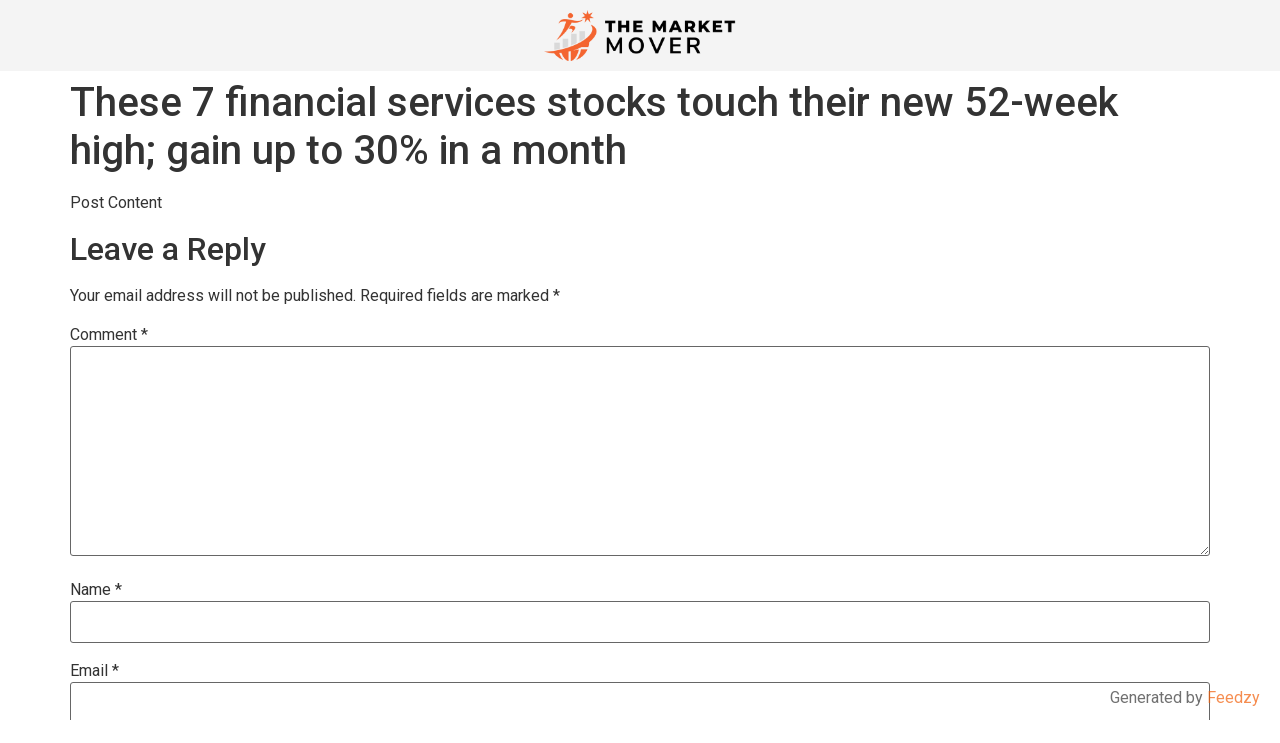

--- FILE ---
content_type: text/html; charset=UTF-8
request_url: https://www.themarketmover.net/2023/06/22/these-7-financial-services-stocks-touch-their-new-52-week-high-gain-up-to-30-in-a-month/
body_size: 11208
content:
<!doctype html>
<html lang="en-US">
<head>
	<meta charset="UTF-8">
	<meta name="viewport" content="width=device-width, initial-scale=1">
	<link rel="profile" href="https://gmpg.org/xfn/11">
	<title>These 7 financial services stocks touch their new 52-week high; gain up to 30% in a month &#8211; The Market Mover</title>
<meta name='robots' content='max-image-preview:large' />
<link rel="alternate" type="application/rss+xml" title="The Market Mover &raquo; Feed" href="https://www.themarketmover.net/feed/" />
<link rel="alternate" type="application/rss+xml" title="The Market Mover &raquo; Comments Feed" href="https://www.themarketmover.net/comments/feed/" />
<link rel="alternate" type="application/rss+xml" title="The Market Mover &raquo; These 7 financial services stocks touch their new 52-week high; gain up to 30% in a month Comments Feed" href="https://www.themarketmover.net/2023/06/22/these-7-financial-services-stocks-touch-their-new-52-week-high-gain-up-to-30-in-a-month/feed/" />
<link rel="alternate" title="oEmbed (JSON)" type="application/json+oembed" href="https://www.themarketmover.net/wp-json/oembed/1.0/embed?url=https%3A%2F%2Fwww.themarketmover.net%2F2023%2F06%2F22%2Fthese-7-financial-services-stocks-touch-their-new-52-week-high-gain-up-to-30-in-a-month%2F" />
<link rel="alternate" title="oEmbed (XML)" type="text/xml+oembed" href="https://www.themarketmover.net/wp-json/oembed/1.0/embed?url=https%3A%2F%2Fwww.themarketmover.net%2F2023%2F06%2F22%2Fthese-7-financial-services-stocks-touch-their-new-52-week-high-gain-up-to-30-in-a-month%2F&#038;format=xml" />
<style id='wp-img-auto-sizes-contain-inline-css'>
img:is([sizes=auto i],[sizes^="auto," i]){contain-intrinsic-size:3000px 1500px}
/*# sourceURL=wp-img-auto-sizes-contain-inline-css */
</style>
<style id='wp-emoji-styles-inline-css'>

	img.wp-smiley, img.emoji {
		display: inline !important;
		border: none !important;
		box-shadow: none !important;
		height: 1em !important;
		width: 1em !important;
		margin: 0 0.07em !important;
		vertical-align: -0.1em !important;
		background: none !important;
		padding: 0 !important;
	}
/*# sourceURL=wp-emoji-styles-inline-css */
</style>
<link rel='stylesheet' id='wp-block-library-css' href='https://www.themarketmover.net/wp-includes/css/dist/block-library/style.min.css?ver=6.9' media='all' />
<style id='global-styles-inline-css'>
:root{--wp--preset--aspect-ratio--square: 1;--wp--preset--aspect-ratio--4-3: 4/3;--wp--preset--aspect-ratio--3-4: 3/4;--wp--preset--aspect-ratio--3-2: 3/2;--wp--preset--aspect-ratio--2-3: 2/3;--wp--preset--aspect-ratio--16-9: 16/9;--wp--preset--aspect-ratio--9-16: 9/16;--wp--preset--color--black: #000000;--wp--preset--color--cyan-bluish-gray: #abb8c3;--wp--preset--color--white: #ffffff;--wp--preset--color--pale-pink: #f78da7;--wp--preset--color--vivid-red: #cf2e2e;--wp--preset--color--luminous-vivid-orange: #ff6900;--wp--preset--color--luminous-vivid-amber: #fcb900;--wp--preset--color--light-green-cyan: #7bdcb5;--wp--preset--color--vivid-green-cyan: #00d084;--wp--preset--color--pale-cyan-blue: #8ed1fc;--wp--preset--color--vivid-cyan-blue: #0693e3;--wp--preset--color--vivid-purple: #9b51e0;--wp--preset--gradient--vivid-cyan-blue-to-vivid-purple: linear-gradient(135deg,rgb(6,147,227) 0%,rgb(155,81,224) 100%);--wp--preset--gradient--light-green-cyan-to-vivid-green-cyan: linear-gradient(135deg,rgb(122,220,180) 0%,rgb(0,208,130) 100%);--wp--preset--gradient--luminous-vivid-amber-to-luminous-vivid-orange: linear-gradient(135deg,rgb(252,185,0) 0%,rgb(255,105,0) 100%);--wp--preset--gradient--luminous-vivid-orange-to-vivid-red: linear-gradient(135deg,rgb(255,105,0) 0%,rgb(207,46,46) 100%);--wp--preset--gradient--very-light-gray-to-cyan-bluish-gray: linear-gradient(135deg,rgb(238,238,238) 0%,rgb(169,184,195) 100%);--wp--preset--gradient--cool-to-warm-spectrum: linear-gradient(135deg,rgb(74,234,220) 0%,rgb(151,120,209) 20%,rgb(207,42,186) 40%,rgb(238,44,130) 60%,rgb(251,105,98) 80%,rgb(254,248,76) 100%);--wp--preset--gradient--blush-light-purple: linear-gradient(135deg,rgb(255,206,236) 0%,rgb(152,150,240) 100%);--wp--preset--gradient--blush-bordeaux: linear-gradient(135deg,rgb(254,205,165) 0%,rgb(254,45,45) 50%,rgb(107,0,62) 100%);--wp--preset--gradient--luminous-dusk: linear-gradient(135deg,rgb(255,203,112) 0%,rgb(199,81,192) 50%,rgb(65,88,208) 100%);--wp--preset--gradient--pale-ocean: linear-gradient(135deg,rgb(255,245,203) 0%,rgb(182,227,212) 50%,rgb(51,167,181) 100%);--wp--preset--gradient--electric-grass: linear-gradient(135deg,rgb(202,248,128) 0%,rgb(113,206,126) 100%);--wp--preset--gradient--midnight: linear-gradient(135deg,rgb(2,3,129) 0%,rgb(40,116,252) 100%);--wp--preset--font-size--small: 13px;--wp--preset--font-size--medium: 20px;--wp--preset--font-size--large: 36px;--wp--preset--font-size--x-large: 42px;--wp--preset--spacing--20: 0.44rem;--wp--preset--spacing--30: 0.67rem;--wp--preset--spacing--40: 1rem;--wp--preset--spacing--50: 1.5rem;--wp--preset--spacing--60: 2.25rem;--wp--preset--spacing--70: 3.38rem;--wp--preset--spacing--80: 5.06rem;--wp--preset--shadow--natural: 6px 6px 9px rgba(0, 0, 0, 0.2);--wp--preset--shadow--deep: 12px 12px 50px rgba(0, 0, 0, 0.4);--wp--preset--shadow--sharp: 6px 6px 0px rgba(0, 0, 0, 0.2);--wp--preset--shadow--outlined: 6px 6px 0px -3px rgb(255, 255, 255), 6px 6px rgb(0, 0, 0);--wp--preset--shadow--crisp: 6px 6px 0px rgb(0, 0, 0);}:where(.is-layout-flex){gap: 0.5em;}:where(.is-layout-grid){gap: 0.5em;}body .is-layout-flex{display: flex;}.is-layout-flex{flex-wrap: wrap;align-items: center;}.is-layout-flex > :is(*, div){margin: 0;}body .is-layout-grid{display: grid;}.is-layout-grid > :is(*, div){margin: 0;}:where(.wp-block-columns.is-layout-flex){gap: 2em;}:where(.wp-block-columns.is-layout-grid){gap: 2em;}:where(.wp-block-post-template.is-layout-flex){gap: 1.25em;}:where(.wp-block-post-template.is-layout-grid){gap: 1.25em;}.has-black-color{color: var(--wp--preset--color--black) !important;}.has-cyan-bluish-gray-color{color: var(--wp--preset--color--cyan-bluish-gray) !important;}.has-white-color{color: var(--wp--preset--color--white) !important;}.has-pale-pink-color{color: var(--wp--preset--color--pale-pink) !important;}.has-vivid-red-color{color: var(--wp--preset--color--vivid-red) !important;}.has-luminous-vivid-orange-color{color: var(--wp--preset--color--luminous-vivid-orange) !important;}.has-luminous-vivid-amber-color{color: var(--wp--preset--color--luminous-vivid-amber) !important;}.has-light-green-cyan-color{color: var(--wp--preset--color--light-green-cyan) !important;}.has-vivid-green-cyan-color{color: var(--wp--preset--color--vivid-green-cyan) !important;}.has-pale-cyan-blue-color{color: var(--wp--preset--color--pale-cyan-blue) !important;}.has-vivid-cyan-blue-color{color: var(--wp--preset--color--vivid-cyan-blue) !important;}.has-vivid-purple-color{color: var(--wp--preset--color--vivid-purple) !important;}.has-black-background-color{background-color: var(--wp--preset--color--black) !important;}.has-cyan-bluish-gray-background-color{background-color: var(--wp--preset--color--cyan-bluish-gray) !important;}.has-white-background-color{background-color: var(--wp--preset--color--white) !important;}.has-pale-pink-background-color{background-color: var(--wp--preset--color--pale-pink) !important;}.has-vivid-red-background-color{background-color: var(--wp--preset--color--vivid-red) !important;}.has-luminous-vivid-orange-background-color{background-color: var(--wp--preset--color--luminous-vivid-orange) !important;}.has-luminous-vivid-amber-background-color{background-color: var(--wp--preset--color--luminous-vivid-amber) !important;}.has-light-green-cyan-background-color{background-color: var(--wp--preset--color--light-green-cyan) !important;}.has-vivid-green-cyan-background-color{background-color: var(--wp--preset--color--vivid-green-cyan) !important;}.has-pale-cyan-blue-background-color{background-color: var(--wp--preset--color--pale-cyan-blue) !important;}.has-vivid-cyan-blue-background-color{background-color: var(--wp--preset--color--vivid-cyan-blue) !important;}.has-vivid-purple-background-color{background-color: var(--wp--preset--color--vivid-purple) !important;}.has-black-border-color{border-color: var(--wp--preset--color--black) !important;}.has-cyan-bluish-gray-border-color{border-color: var(--wp--preset--color--cyan-bluish-gray) !important;}.has-white-border-color{border-color: var(--wp--preset--color--white) !important;}.has-pale-pink-border-color{border-color: var(--wp--preset--color--pale-pink) !important;}.has-vivid-red-border-color{border-color: var(--wp--preset--color--vivid-red) !important;}.has-luminous-vivid-orange-border-color{border-color: var(--wp--preset--color--luminous-vivid-orange) !important;}.has-luminous-vivid-amber-border-color{border-color: var(--wp--preset--color--luminous-vivid-amber) !important;}.has-light-green-cyan-border-color{border-color: var(--wp--preset--color--light-green-cyan) !important;}.has-vivid-green-cyan-border-color{border-color: var(--wp--preset--color--vivid-green-cyan) !important;}.has-pale-cyan-blue-border-color{border-color: var(--wp--preset--color--pale-cyan-blue) !important;}.has-vivid-cyan-blue-border-color{border-color: var(--wp--preset--color--vivid-cyan-blue) !important;}.has-vivid-purple-border-color{border-color: var(--wp--preset--color--vivid-purple) !important;}.has-vivid-cyan-blue-to-vivid-purple-gradient-background{background: var(--wp--preset--gradient--vivid-cyan-blue-to-vivid-purple) !important;}.has-light-green-cyan-to-vivid-green-cyan-gradient-background{background: var(--wp--preset--gradient--light-green-cyan-to-vivid-green-cyan) !important;}.has-luminous-vivid-amber-to-luminous-vivid-orange-gradient-background{background: var(--wp--preset--gradient--luminous-vivid-amber-to-luminous-vivid-orange) !important;}.has-luminous-vivid-orange-to-vivid-red-gradient-background{background: var(--wp--preset--gradient--luminous-vivid-orange-to-vivid-red) !important;}.has-very-light-gray-to-cyan-bluish-gray-gradient-background{background: var(--wp--preset--gradient--very-light-gray-to-cyan-bluish-gray) !important;}.has-cool-to-warm-spectrum-gradient-background{background: var(--wp--preset--gradient--cool-to-warm-spectrum) !important;}.has-blush-light-purple-gradient-background{background: var(--wp--preset--gradient--blush-light-purple) !important;}.has-blush-bordeaux-gradient-background{background: var(--wp--preset--gradient--blush-bordeaux) !important;}.has-luminous-dusk-gradient-background{background: var(--wp--preset--gradient--luminous-dusk) !important;}.has-pale-ocean-gradient-background{background: var(--wp--preset--gradient--pale-ocean) !important;}.has-electric-grass-gradient-background{background: var(--wp--preset--gradient--electric-grass) !important;}.has-midnight-gradient-background{background: var(--wp--preset--gradient--midnight) !important;}.has-small-font-size{font-size: var(--wp--preset--font-size--small) !important;}.has-medium-font-size{font-size: var(--wp--preset--font-size--medium) !important;}.has-large-font-size{font-size: var(--wp--preset--font-size--large) !important;}.has-x-large-font-size{font-size: var(--wp--preset--font-size--x-large) !important;}
/*# sourceURL=global-styles-inline-css */
</style>

<style id='classic-theme-styles-inline-css'>
/*! This file is auto-generated */
.wp-block-button__link{color:#fff;background-color:#32373c;border-radius:9999px;box-shadow:none;text-decoration:none;padding:calc(.667em + 2px) calc(1.333em + 2px);font-size:1.125em}.wp-block-file__button{background:#32373c;color:#fff;text-decoration:none}
/*# sourceURL=/wp-includes/css/classic-themes.min.css */
</style>
<link rel='stylesheet' id='jet-engine-frontend-css' href='https://www.themarketmover.net/wp-content/plugins/jet-engine/assets/css/frontend.css?ver=3.1.5' media='all' />
<link rel='stylesheet' id='hello-elementor-css' href='https://www.themarketmover.net/wp-content/themes/hello-elementor/style.min.css?ver=3.1.1' media='all' />
<link rel='stylesheet' id='hello-elementor-theme-style-css' href='https://www.themarketmover.net/wp-content/themes/hello-elementor/theme.min.css?ver=3.1.1' media='all' />
<link rel='stylesheet' id='hello-elementor-header-footer-css' href='https://www.themarketmover.net/wp-content/themes/hello-elementor/header-footer.min.css?ver=3.1.1' media='all' />
<link rel='stylesheet' id='elementor-frontend-css' href='https://www.themarketmover.net/wp-content/plugins/elementor/assets/css/frontend.min.css?ver=3.24.7' media='all' />
<link rel='stylesheet' id='elementor-post-5-css' href='https://www.themarketmover.net/wp-content/uploads/elementor/css/post-5.css?ver=1765294816' media='all' />
<link rel='stylesheet' id='widget-image-css' href='https://www.themarketmover.net/wp-content/plugins/elementor/assets/css/widget-image.min.css?ver=3.24.7' media='all' />
<link rel='stylesheet' id='widget-text-editor-css' href='https://www.themarketmover.net/wp-content/plugins/elementor/assets/css/widget-text-editor.min.css?ver=3.24.7' media='all' />
<link rel='stylesheet' id='feedzy-rss-feeds-elementor-css' href='https://www.themarketmover.net/wp-content/plugins/feedzy-rss-feeds/css/feedzy-rss-feeds.css?ver=1' media='all' />
<link rel='stylesheet' id='elementor-icons-css' href='https://www.themarketmover.net/wp-content/plugins/elementor/assets/lib/eicons/css/elementor-icons.min.css?ver=5.31.0' media='all' />
<link rel='stylesheet' id='swiper-css' href='https://www.themarketmover.net/wp-content/plugins/elementor/assets/lib/swiper/v8/css/swiper.min.css?ver=8.4.5' media='all' />
<link rel='stylesheet' id='e-swiper-css' href='https://www.themarketmover.net/wp-content/plugins/elementor/assets/css/conditionals/e-swiper.min.css?ver=3.24.7' media='all' />
<link rel='stylesheet' id='elementor-pro-css' href='https://www.themarketmover.net/wp-content/plugins/elementor-pro/assets/css/frontend.min.css?ver=3.24.4' media='all' />
<link rel='stylesheet' id='elementor-global-css' href='https://www.themarketmover.net/wp-content/uploads/elementor/css/global.css?ver=1765294839' media='all' />
<link rel='stylesheet' id='elementor-post-207-css' href='https://www.themarketmover.net/wp-content/uploads/elementor/css/post-207.css?ver=1765294816' media='all' />
<link rel='stylesheet' id='elementor-post-204-css' href='https://www.themarketmover.net/wp-content/uploads/elementor/css/post-204.css?ver=1765294816' media='all' />
<link rel='stylesheet' id='google-fonts-1-css' href='https://fonts.googleapis.com/css?family=Roboto%3A100%2C100italic%2C200%2C200italic%2C300%2C300italic%2C400%2C400italic%2C500%2C500italic%2C600%2C600italic%2C700%2C700italic%2C800%2C800italic%2C900%2C900italic%7CRoboto+Slab%3A100%2C100italic%2C200%2C200italic%2C300%2C300italic%2C400%2C400italic%2C500%2C500italic%2C600%2C600italic%2C700%2C700italic%2C800%2C800italic%2C900%2C900italic%7CPoppins%3A100%2C100italic%2C200%2C200italic%2C300%2C300italic%2C400%2C400italic%2C500%2C500italic%2C600%2C600italic%2C700%2C700italic%2C800%2C800italic%2C900%2C900italic&#038;display=swap&#038;ver=6.9' media='all' />
<link rel="preconnect" href="https://fonts.gstatic.com/" crossorigin><link rel="https://api.w.org/" href="https://www.themarketmover.net/wp-json/" /><link rel="alternate" title="JSON" type="application/json" href="https://www.themarketmover.net/wp-json/wp/v2/posts/5973" /><link rel="EditURI" type="application/rsd+xml" title="RSD" href="https://www.themarketmover.net/xmlrpc.php?rsd" />
<meta name="generator" content="WordPress 6.9" />
<link rel="canonical" href="https://www.themarketmover.net/2023/06/22/these-7-financial-services-stocks-touch-their-new-52-week-high-gain-up-to-30-in-a-month/" />
<link rel='shortlink' href='https://www.themarketmover.net/?p=5973' />
<style type="text/css">
.feedzy-rss-link-icon:after {
	content: url("https://www.themarketmover.net/wp-content/plugins/feedzy-rss-feeds/img/external-link.png");
	margin-left: 3px;
}
</style>
		<meta name="generator" content="Elementor 3.24.7; features: additional_custom_breakpoints; settings: css_print_method-external, google_font-enabled, font_display-swap">
			<style>
				.e-con.e-parent:nth-of-type(n+4):not(.e-lazyloaded):not(.e-no-lazyload),
				.e-con.e-parent:nth-of-type(n+4):not(.e-lazyloaded):not(.e-no-lazyload) * {
					background-image: none !important;
				}
				@media screen and (max-height: 1024px) {
					.e-con.e-parent:nth-of-type(n+3):not(.e-lazyloaded):not(.e-no-lazyload),
					.e-con.e-parent:nth-of-type(n+3):not(.e-lazyloaded):not(.e-no-lazyload) * {
						background-image: none !important;
					}
				}
				@media screen and (max-height: 640px) {
					.e-con.e-parent:nth-of-type(n+2):not(.e-lazyloaded):not(.e-no-lazyload),
					.e-con.e-parent:nth-of-type(n+2):not(.e-lazyloaded):not(.e-no-lazyload) * {
						background-image: none !important;
					}
				}
			</style>
			<style>
    #calculator p {
        font-size: 16px;
    }

    #calculator h1 {
        font-size: 35px;
    }

    #calculator h2 {
        font-size: 30px;
    }

    #calculator h3 {
        font-size: 28px;
    }

    #calculator h4 {
        font-size: 25px;
    }

    #calculator h1, #calculator h2, #calculator h3, #calculator h4, #calculator h5, #calculator p, #calculator span, #calculator i {
        color: white;
        margin: 5px 0 15px 0;
    }

    #calculator .row {
        position: relative;
        display: flex;
        flex-flow: row;
        margin-bottom: 15px;
        flex-wrap: wrap;
    }

    #calculator .column {
        position: relative;
        display: flex;
        flex-flow: column;
        padding: 15px;
        flex: 1;
        width: 100%;
    }

    #calculator .column.half {
        width: 50%;
    }

    #calculator .column.centered {
        justify-content: center;
        align-items: center;
    }

    #calculator .background-blue-gray {
        background-color: #3a4758;
    }


    #calculator button#cta, #calculator a#cta {
        padding: 10px 1.5em;
        background-color: #FF9900;
        font-size: 25px;
        font-weight: 500;
        color: white;
        appearance: none;
        border: none;
        transition: all 300ms ease-in-out;
    }

    #calculator button#cta:hover, #calculator a#cta:hover {
        scale: 1.05;
        transition: all 300ms ease-in-out;
    }

    #calculator button#cta.bordered, #calculator a#cta.bordered {
        border-radius: 10000px;
    }

    #calculator .calculated-value {
        border: none;
        background-color: transparent;
        color: white;
        font-size: 30px;
        font-weight: 600;
    }

    #calculator .calculated-value > i.usd-icon {
        font-size: 30px;
        font-weight: 600;
        vertical-align: middle;
    }

    #calculator .calculated-value > span {
        font-size: 30px;
        font-weight: 600;
        vertical-align: middle;
    }

    #calculator .column.border-left > span.border {
        height: 80%;
        width: 1px;
        content: "";
        background-color: gray;
        position: absolute;
        left: 0;
        top: 50%;
        transform: translateY(-50%);
        display: block;
        z-index: 1;
    }

    #calculator .minimum-deposit {
        font-size: 20px;
        color: gray;
    }

    @media (max-width: 996px) {
        #calculator .column.half {
            width: 100%;
            flex-basis: 100%;
        }

        #calculator .column.border-left > span.border {
            height: 1px;
            width: 80%;
            top: 0;
            transform: translateX(-50%);
            left: 50%;
        }

        #calculator .hide-mobile {
            display: none;
        }

        #calculator .minimum-deposit {
            text-align: center;
            margin: 0;
        }

        #calculator input[type="range"] {
            padding-top: 0;
        }
    }

    #calculator .color-primary {
        color: #FF9900;
    }

    #calculator .pa20 {
        padding: 20px !important;
    }

    #calculator .pt0-mobile {
        padding-top: 0 !important;
    }
</style><link rel="icon" href="https://www.themarketmover.net/wp-content/uploads/2023/02/Progetto-senza-titolo-2023-02-22T181929.204-150x150.png" sizes="32x32" />
<link rel="icon" href="https://www.themarketmover.net/wp-content/uploads/2023/02/Progetto-senza-titolo-2023-02-22T181929.204-300x300.png" sizes="192x192" />
<link rel="apple-touch-icon" href="https://www.themarketmover.net/wp-content/uploads/2023/02/Progetto-senza-titolo-2023-02-22T181929.204-300x300.png" />
<meta name="msapplication-TileImage" content="https://www.themarketmover.net/wp-content/uploads/2023/02/Progetto-senza-titolo-2023-02-22T181929.204-300x300.png" />
</head>
<body class="wp-singular post-template-default single single-post postid-5973 single-format-standard wp-custom-logo wp-theme-hello-elementor elementor-default elementor-kit-5">



<a class="skip-link screen-reader-text" href="#content">Skip to content</a>

		<div data-elementor-type="header" data-elementor-id="207" class="elementor elementor-207 elementor-location-header" data-elementor-post-type="elementor_library">
					<section class="elementor-section elementor-top-section elementor-element elementor-element-bb15dd5 elementor-section-boxed elementor-section-height-default elementor-section-height-default" data-id="bb15dd5" data-element_type="section" data-settings="{&quot;background_background&quot;:&quot;classic&quot;}">
						<div class="elementor-container elementor-column-gap-default">
					<div class="elementor-column elementor-col-100 elementor-top-column elementor-element elementor-element-df53c8b" data-id="df53c8b" data-element_type="column">
			<div class="elementor-widget-wrap elementor-element-populated">
						<div class="elementor-element elementor-element-1044b28 elementor-widget elementor-widget-image" data-id="1044b28" data-element_type="widget" data-widget_type="image.default">
				<div class="elementor-widget-container">
													<img fetchpriority="high" width="600" height="160" src="https://www.themarketmover.net/wp-content/uploads/2023/02/cropped-trading-logo-600-×-160-px-27.png" class="attachment-large size-large wp-image-2053" alt="" srcset="https://www.themarketmover.net/wp-content/uploads/2023/02/cropped-trading-logo-600-×-160-px-27.png 600w, https://www.themarketmover.net/wp-content/uploads/2023/02/cropped-trading-logo-600-×-160-px-27-300x80.png 300w" sizes="(max-width: 600px) 100vw, 600px" />													</div>
				</div>
					</div>
		</div>
					</div>
		</section>
				</div>
		
<main id="content" class="site-main post-5973 post type-post status-publish format-standard hentry category-uncategorized">

			<div class="page-header">
			<h1 class="entry-title">These 7 financial services stocks touch their new 52-week high; gain up to 30% in a month</h1>		</div>
	
	<div class="page-content">
		<p>Post Content</p>
		
			</div>

	<section id="comments" class="comments-area">

	
		<div id="respond" class="comment-respond">
		<h2 id="reply-title" class="comment-reply-title">Leave a Reply <small><a rel="nofollow" id="cancel-comment-reply-link" href="/2023/06/22/these-7-financial-services-stocks-touch-their-new-52-week-high-gain-up-to-30-in-a-month/#respond" style="display:none;">Cancel reply</a></small></h2><form action="https://www.themarketmover.net/wp-comments-post.php" method="post" id="commentform" class="comment-form"><p class="comment-notes"><span id="email-notes">Your email address will not be published.</span> <span class="required-field-message">Required fields are marked <span class="required">*</span></span></p><p class="comment-form-comment"><label for="comment">Comment <span class="required">*</span></label> <textarea id="comment" name="comment" cols="45" rows="8" maxlength="65525" required></textarea></p><p class="comment-form-author"><label for="author">Name <span class="required">*</span></label> <input id="author" name="author" type="text" value="" size="30" maxlength="245" autocomplete="name" required /></p>
<p class="comment-form-email"><label for="email">Email <span class="required">*</span></label> <input id="email" name="email" type="email" value="" size="30" maxlength="100" aria-describedby="email-notes" autocomplete="email" required /></p>
<p class="comment-form-url"><label for="url">Website</label> <input id="url" name="url" type="url" value="" size="30" maxlength="200" autocomplete="url" /></p>
<p class="comment-form-cookies-consent"><input id="wp-comment-cookies-consent" name="wp-comment-cookies-consent" type="checkbox" value="yes" /> <label for="wp-comment-cookies-consent">Save my name, email, and website in this browser for the next time I comment.</label></p>
<p class="form-submit"><input name="submit" type="submit" id="submit" class="submit" value="Post Comment" /> <input type='hidden' name='comment_post_ID' value='5973' id='comment_post_ID' />
<input type='hidden' name='comment_parent' id='comment_parent' value='0' />
</p></form>	</div><!-- #respond -->
	
</section>

</main>

			<div data-elementor-type="footer" data-elementor-id="204" class="elementor elementor-204 elementor-location-footer" data-elementor-post-type="elementor_library">
					<section class="elementor-section elementor-top-section elementor-element elementor-element-6403c8f elementor-section-boxed elementor-section-height-default elementor-section-height-default" data-id="6403c8f" data-element_type="section" data-settings="{&quot;background_background&quot;:&quot;classic&quot;}">
						<div class="elementor-container elementor-column-gap-default">
					<div class="elementor-column elementor-col-100 elementor-top-column elementor-element elementor-element-07c2d59" data-id="07c2d59" data-element_type="column">
			<div class="elementor-widget-wrap elementor-element-populated">
						<div class="elementor-element elementor-element-85ce43c elementor-widget elementor-widget-image" data-id="85ce43c" data-element_type="widget" data-widget_type="image.default">
				<div class="elementor-widget-container">
													<img width="600" height="160" src="https://www.themarketmover.net/wp-content/uploads/2023/02/cropped-trading-logo-600-×-160-px-27.png" class="attachment-large size-large wp-image-2053" alt="" srcset="https://www.themarketmover.net/wp-content/uploads/2023/02/cropped-trading-logo-600-×-160-px-27.png 600w, https://www.themarketmover.net/wp-content/uploads/2023/02/cropped-trading-logo-600-×-160-px-27-300x80.png 300w" sizes="(max-width: 600px) 100vw, 600px" />													</div>
				</div>
				<div class="elementor-element elementor-element-931d842 elementor-widget elementor-widget-text-editor" data-id="931d842" data-element_type="widget" data-widget_type="text-editor.default">
				<div class="elementor-widget-container">
							<p><strong>Risk Disclosure:</strong> Trading in financial instruments and/or digital currencies involves high risks including the risk of losing some, or all, of your investment amount, and may not be suitable for all investors. Prices of digital currencies are extremely volatile and may be affected by external factors such as financial, regulatory or political events. Trading on margin increases the financial risks.<br />Before deciding to trade in financial instrument or digital currencies you should be fully informed of the risks and costs associated with trading the financial markets, carefully consider your investment objectives, level of experience, and risk appetite, and seek professional advice where needed.<br />themarketmover.net would like to remind you that the data contained in this website is not necessarily real-time nor accurate. The data and prices on the website are not necessarily provided by any market or exchange, but may be provided by market makers, and so prices may not be accurate and may differ from the actual price at any given market, meaning prices are indicative and not appropriate for trading purposes. themarketmover.net and any provider of the data contained in this website will not accept liability for any loss or damage as a result of your trading, or your reliance on the information contained within this website.<br />It is prohibited to use, store, reproduce, display, modify, transmit or distribute the data contained in this website without the explicit prior written permission of themarketmover.net and/or the data provider. All intellectual property rights are reserved by the providers and/or the exchange providing the data contained in this website.<br />themarketmover.net may be compensated by the advertisers that appear on the website, based on your interaction with the advertisements or advertisers.</p>						</div>
				</div>
				<div class="elementor-element elementor-element-fabb010 elementor-widget elementor-widget-text-editor" data-id="fabb010" data-element_type="widget" data-widget_type="text-editor.default">
				<div class="elementor-widget-container">
							<p>Top10 International FZ LLE | 17th Floor, Creative Tower | 4422 | Fujairah | TRN: 100608946800003 | <a href="https://www.themarketmover.net/terms-and-conditions-2/">Terms and conditions</a> | <a href="https://www.themarketmover.net/privacy-policy-2/">Privacy Policy</a></p>						</div>
				</div>
					</div>
		</div>
					</div>
		</section>
				</div>
		
<script type="speculationrules">
{"prefetch":[{"source":"document","where":{"and":[{"href_matches":"/*"},{"not":{"href_matches":["/wp-*.php","/wp-admin/*","/wp-content/uploads/*","/wp-content/*","/wp-content/plugins/*","/wp-content/themes/hello-elementor/*","/*\\?(.+)"]}},{"not":{"selector_matches":"a[rel~=\"nofollow\"]"}},{"not":{"selector_matches":".no-prefetch, .no-prefetch a"}}]},"eagerness":"conservative"}]}
</script>
<span style="opacity:0.7;position:fixed; right: 20px; bottom: 10px; z-index:1000; font-size: 16px">Generated by <a href="https://themeisle.com/plugins/feedzy-rss-feeds/" target="_blank" rel="nofollow">Feedzy</a></span><script>
	let queryString = window.location.search;
	let urlParams = new URLSearchParams(queryString);
	
	let readMore = document.querySelectorAll('.read-more a');
    for (let i = 0; i < readMore.length; i++) {
        let url = readMore[i].getAttribute('href');
        let finalUrl = prepareUrl(url);
        readMore[i].setAttribute('href', finalUrl);
        readMore[i].addEventListener('click', function (e) {
            e.preventDefault();
            if (typeof gtag != "undefined") {
                gtag('event', 'read-more')
            }
            window.open(finalUrl);
        }, false);
    }

	links = document.getElementsByTagName('a');
	for (let i = 0; i < links.length; i++) {
		let url = links[i].getAttribute('href');
		let finalUrl = prepareUrl(url);
		links[i].setAttribute('href', finalUrl);
		if (finalUrl.includes('track.fpmaffiliates.com') || finalUrl.includes('track.afftrk.xyz')){
			links[i].addEventListener('click', function (e) {
				e.preventDefault();
				tracknredirect(finalUrl);
			}, false);
		}
	}
	
	function tracknredirect(url) {
		console.log('tracking')
		let callback = function () {
			if (typeof (url) != 'undefined') {
				window.open(url);
			}
		};
		if (typeof gtag != "undefined") {
			gtag('event', 'CTR')
			gtag('event', 'conversion', {'send_to': 'AW-583953676/a6t-COTv7okYEIzauZYC'});
		}
		callback();
		return false;
	}

	function prepareUrl(href) {
		let finalUrl = '';
		try {
			let baseUrl = new URL(href);
			urlParams.forEach(function (value, key) {
				baseUrl.searchParams.append(key, value);
			})
			finalUrl = baseUrl.toString();
		} catch (e) {
			finalUrl = href;
		}
		return finalUrl;
	}
</script>			<script type='text/javascript'>
				const lazyloadRunObserver = () => {
					const lazyloadBackgrounds = document.querySelectorAll( `.e-con.e-parent:not(.e-lazyloaded)` );
					const lazyloadBackgroundObserver = new IntersectionObserver( ( entries ) => {
						entries.forEach( ( entry ) => {
							if ( entry.isIntersecting ) {
								let lazyloadBackground = entry.target;
								if( lazyloadBackground ) {
									lazyloadBackground.classList.add( 'e-lazyloaded' );
								}
								lazyloadBackgroundObserver.unobserve( entry.target );
							}
						});
					}, { rootMargin: '200px 0px 200px 0px' } );
					lazyloadBackgrounds.forEach( ( lazyloadBackground ) => {
						lazyloadBackgroundObserver.observe( lazyloadBackground );
					} );
				};
				const events = [
					'DOMContentLoaded',
					'elementor/lazyload/observe',
				];
				events.forEach( ( event ) => {
					document.addEventListener( event, lazyloadRunObserver );
				} );
			</script>
			<script src="https://www.themarketmover.net/wp-content/themes/hello-elementor/assets/js/hello-frontend.min.js?ver=3.1.1" id="hello-theme-frontend-js"></script>
<script src="https://www.themarketmover.net/wp-includes/js/comment-reply.min.js?ver=6.9" id="comment-reply-js" async data-wp-strategy="async" fetchpriority="low"></script>
<script src="https://www.themarketmover.net/wp-content/plugins/elementor-pro/assets/js/webpack-pro.runtime.min.js?ver=3.24.4" id="elementor-pro-webpack-runtime-js"></script>
<script src="https://www.themarketmover.net/wp-content/plugins/elementor/assets/js/webpack.runtime.min.js?ver=3.24.7" id="elementor-webpack-runtime-js"></script>
<script src="https://www.themarketmover.net/wp-includes/js/jquery/jquery.min.js?ver=3.7.1" id="jquery-core-js"></script>
<script src="https://www.themarketmover.net/wp-includes/js/jquery/jquery-migrate.min.js?ver=3.4.1" id="jquery-migrate-js"></script>
<script src="https://www.themarketmover.net/wp-content/plugins/elementor/assets/js/frontend-modules.min.js?ver=3.24.7" id="elementor-frontend-modules-js"></script>
<script src="https://www.themarketmover.net/wp-includes/js/dist/hooks.min.js?ver=dd5603f07f9220ed27f1" id="wp-hooks-js"></script>
<script src="https://www.themarketmover.net/wp-includes/js/dist/i18n.min.js?ver=c26c3dc7bed366793375" id="wp-i18n-js"></script>
<script id="wp-i18n-js-after">
wp.i18n.setLocaleData( { 'text direction\u0004ltr': [ 'ltr' ] } );
//# sourceURL=wp-i18n-js-after
</script>
<script id="elementor-pro-frontend-js-before">
var ElementorProFrontendConfig = {"ajaxurl":"https:\/\/www.themarketmover.net\/wp-admin\/admin-ajax.php","nonce":"99382bc72c","urls":{"assets":"https:\/\/www.themarketmover.net\/wp-content\/plugins\/elementor-pro\/assets\/","rest":"https:\/\/www.themarketmover.net\/wp-json\/"},"settings":{"lazy_load_background_images":true},"shareButtonsNetworks":{"facebook":{"title":"Facebook","has_counter":true},"twitter":{"title":"Twitter"},"linkedin":{"title":"LinkedIn","has_counter":true},"pinterest":{"title":"Pinterest","has_counter":true},"reddit":{"title":"Reddit","has_counter":true},"vk":{"title":"VK","has_counter":true},"odnoklassniki":{"title":"OK","has_counter":true},"tumblr":{"title":"Tumblr"},"digg":{"title":"Digg"},"skype":{"title":"Skype"},"stumbleupon":{"title":"StumbleUpon","has_counter":true},"mix":{"title":"Mix"},"telegram":{"title":"Telegram"},"pocket":{"title":"Pocket","has_counter":true},"xing":{"title":"XING","has_counter":true},"whatsapp":{"title":"WhatsApp"},"email":{"title":"Email"},"print":{"title":"Print"},"x-twitter":{"title":"X"},"threads":{"title":"Threads"}},"facebook_sdk":{"lang":"en_US","app_id":""},"lottie":{"defaultAnimationUrl":"https:\/\/www.themarketmover.net\/wp-content\/plugins\/elementor-pro\/modules\/lottie\/assets\/animations\/default.json"}};
//# sourceURL=elementor-pro-frontend-js-before
</script>
<script src="https://www.themarketmover.net/wp-content/plugins/elementor-pro/assets/js/frontend.min.js?ver=3.24.4" id="elementor-pro-frontend-js"></script>
<script src="https://www.themarketmover.net/wp-includes/js/jquery/ui/core.min.js?ver=1.13.3" id="jquery-ui-core-js"></script>
<script id="elementor-frontend-js-before">
var elementorFrontendConfig = {"environmentMode":{"edit":false,"wpPreview":false,"isScriptDebug":false},"i18n":{"shareOnFacebook":"Share on Facebook","shareOnTwitter":"Share on Twitter","pinIt":"Pin it","download":"Download","downloadImage":"Download image","fullscreen":"Fullscreen","zoom":"Zoom","share":"Share","playVideo":"Play Video","previous":"Previous","next":"Next","close":"Close","a11yCarouselWrapperAriaLabel":"Carousel | Horizontal scrolling: Arrow Left & Right","a11yCarouselPrevSlideMessage":"Previous slide","a11yCarouselNextSlideMessage":"Next slide","a11yCarouselFirstSlideMessage":"This is the first slide","a11yCarouselLastSlideMessage":"This is the last slide","a11yCarouselPaginationBulletMessage":"Go to slide"},"is_rtl":false,"breakpoints":{"xs":0,"sm":480,"md":768,"lg":1025,"xl":1440,"xxl":1600},"responsive":{"breakpoints":{"mobile":{"label":"Mobile Portrait","value":767,"default_value":767,"direction":"max","is_enabled":true},"mobile_extra":{"label":"Mobile Landscape","value":880,"default_value":880,"direction":"max","is_enabled":false},"tablet":{"label":"Tablet Portrait","value":1024,"default_value":1024,"direction":"max","is_enabled":true},"tablet_extra":{"label":"Tablet Landscape","value":1200,"default_value":1200,"direction":"max","is_enabled":false},"laptop":{"label":"Laptop","value":1366,"default_value":1366,"direction":"max","is_enabled":false},"widescreen":{"label":"Widescreen","value":2400,"default_value":2400,"direction":"min","is_enabled":false}},"hasCustomBreakpoints":false},"version":"3.24.7","is_static":false,"experimentalFeatures":{"additional_custom_breakpoints":true,"container_grid":true,"e_swiper_latest":true,"e_nested_atomic_repeaters":true,"e_onboarding":true,"theme_builder_v2":true,"hello-theme-header-footer":true,"home_screen":true,"ai-layout":true,"landing-pages":true,"link-in-bio":true,"floating-buttons":true,"display-conditions":true,"form-submissions":true},"urls":{"assets":"https:\/\/www.themarketmover.net\/wp-content\/plugins\/elementor\/assets\/","ajaxurl":"https:\/\/www.themarketmover.net\/wp-admin\/admin-ajax.php","uploadUrl":"https:\/\/www.themarketmover.net\/wp-content\/uploads"},"nonces":{"floatingButtonsClickTracking":"d2d89bda20"},"swiperClass":"swiper","settings":{"page":[],"editorPreferences":[]},"kit":{"active_breakpoints":["viewport_mobile","viewport_tablet"],"global_image_lightbox":"yes","lightbox_enable_counter":"yes","lightbox_enable_fullscreen":"yes","lightbox_enable_zoom":"yes","lightbox_enable_share":"yes","lightbox_title_src":"title","lightbox_description_src":"description","hello_header_logo_type":"logo","hello_footer_logo_type":"logo"},"post":{"id":5973,"title":"These%207%20financial%20services%20stocks%20touch%20their%20new%2052-week%20high%3B%20gain%20up%20to%2030%25%20in%20a%20month%20%E2%80%93%20The%20Market%20Mover","excerpt":"","featuredImage":false}};
//# sourceURL=elementor-frontend-js-before
</script>
<script src="https://www.themarketmover.net/wp-content/plugins/elementor/assets/js/frontend.min.js?ver=3.24.7" id="elementor-frontend-js"></script>
<script src="https://www.themarketmover.net/wp-content/plugins/elementor-pro/assets/js/elements-handlers.min.js?ver=3.24.4" id="pro-elements-handlers-js"></script>
<script id="wp-emoji-settings" type="application/json">
{"baseUrl":"https://s.w.org/images/core/emoji/17.0.2/72x72/","ext":".png","svgUrl":"https://s.w.org/images/core/emoji/17.0.2/svg/","svgExt":".svg","source":{"concatemoji":"https://www.themarketmover.net/wp-includes/js/wp-emoji-release.min.js?ver=6.9"}}
</script>
<script type="module">
/*! This file is auto-generated */
const a=JSON.parse(document.getElementById("wp-emoji-settings").textContent),o=(window._wpemojiSettings=a,"wpEmojiSettingsSupports"),s=["flag","emoji"];function i(e){try{var t={supportTests:e,timestamp:(new Date).valueOf()};sessionStorage.setItem(o,JSON.stringify(t))}catch(e){}}function c(e,t,n){e.clearRect(0,0,e.canvas.width,e.canvas.height),e.fillText(t,0,0);t=new Uint32Array(e.getImageData(0,0,e.canvas.width,e.canvas.height).data);e.clearRect(0,0,e.canvas.width,e.canvas.height),e.fillText(n,0,0);const a=new Uint32Array(e.getImageData(0,0,e.canvas.width,e.canvas.height).data);return t.every((e,t)=>e===a[t])}function p(e,t){e.clearRect(0,0,e.canvas.width,e.canvas.height),e.fillText(t,0,0);var n=e.getImageData(16,16,1,1);for(let e=0;e<n.data.length;e++)if(0!==n.data[e])return!1;return!0}function u(e,t,n,a){switch(t){case"flag":return n(e,"\ud83c\udff3\ufe0f\u200d\u26a7\ufe0f","\ud83c\udff3\ufe0f\u200b\u26a7\ufe0f")?!1:!n(e,"\ud83c\udde8\ud83c\uddf6","\ud83c\udde8\u200b\ud83c\uddf6")&&!n(e,"\ud83c\udff4\udb40\udc67\udb40\udc62\udb40\udc65\udb40\udc6e\udb40\udc67\udb40\udc7f","\ud83c\udff4\u200b\udb40\udc67\u200b\udb40\udc62\u200b\udb40\udc65\u200b\udb40\udc6e\u200b\udb40\udc67\u200b\udb40\udc7f");case"emoji":return!a(e,"\ud83e\u1fac8")}return!1}function f(e,t,n,a){let r;const o=(r="undefined"!=typeof WorkerGlobalScope&&self instanceof WorkerGlobalScope?new OffscreenCanvas(300,150):document.createElement("canvas")).getContext("2d",{willReadFrequently:!0}),s=(o.textBaseline="top",o.font="600 32px Arial",{});return e.forEach(e=>{s[e]=t(o,e,n,a)}),s}function r(e){var t=document.createElement("script");t.src=e,t.defer=!0,document.head.appendChild(t)}a.supports={everything:!0,everythingExceptFlag:!0},new Promise(t=>{let n=function(){try{var e=JSON.parse(sessionStorage.getItem(o));if("object"==typeof e&&"number"==typeof e.timestamp&&(new Date).valueOf()<e.timestamp+604800&&"object"==typeof e.supportTests)return e.supportTests}catch(e){}return null}();if(!n){if("undefined"!=typeof Worker&&"undefined"!=typeof OffscreenCanvas&&"undefined"!=typeof URL&&URL.createObjectURL&&"undefined"!=typeof Blob)try{var e="postMessage("+f.toString()+"("+[JSON.stringify(s),u.toString(),c.toString(),p.toString()].join(",")+"));",a=new Blob([e],{type:"text/javascript"});const r=new Worker(URL.createObjectURL(a),{name:"wpTestEmojiSupports"});return void(r.onmessage=e=>{i(n=e.data),r.terminate(),t(n)})}catch(e){}i(n=f(s,u,c,p))}t(n)}).then(e=>{for(const n in e)a.supports[n]=e[n],a.supports.everything=a.supports.everything&&a.supports[n],"flag"!==n&&(a.supports.everythingExceptFlag=a.supports.everythingExceptFlag&&a.supports[n]);var t;a.supports.everythingExceptFlag=a.supports.everythingExceptFlag&&!a.supports.flag,a.supports.everything||((t=a.source||{}).concatemoji?r(t.concatemoji):t.wpemoji&&t.twemoji&&(r(t.twemoji),r(t.wpemoji)))});
//# sourceURL=https://www.themarketmover.net/wp-includes/js/wp-emoji-loader.min.js
</script>
    <script>
        let queryString = window.location.search;
        let urlParams = new URLSearchParams(queryString);
        let links = document.getElementsByTagName('a');
        const domainName = window.location.hostname;

        for (let i = 0; i < links.length; i++) {
            let url = links[i].getAttribute('href');
            if (url === null) {
                continue;
            }
            let finalUrl = prepareUrl(url);
            links[i].setAttribute('href', finalUrl);
            if (finalUrl.includes(domainName)) {
                links[i].addEventListener('click', function (e) {
                    e.preventDefault();
                    tracknredirect(finalUrl);
                }, false);
            }
        }

        function prepareUrl(href) {
            let finalUrl = '';
            try {
                let baseUrl = new URL(href);
                urlParams.forEach(function (value, key) {
                    baseUrl.searchParams.append(key, value);
                })
                finalUrl = baseUrl.toString();
            } catch (e) {
                finalUrl = href;
            }
            return finalUrl;
        }

        function tracknredirect(url) {
            let callback = function () {
                if (typeof (url) != 'undefined') {
                    // window.open(url);
                    window.location.href = url;
                }
            };
            if (typeof gtag != "undefined" && typeof window.tracking.gtag_event_code != "undefined") {
                gtag('event', 'conversion', {'send_to': window.tracking.gtag_event_code});
            }

            if (typeof fbq !== "undefined") {
                fbq('track', 'Lead');
            }
            callback();
            return false;
        }
    </script>

<script defer src="https://static.cloudflareinsights.com/beacon.min.js/vcd15cbe7772f49c399c6a5babf22c1241717689176015" integrity="sha512-ZpsOmlRQV6y907TI0dKBHq9Md29nnaEIPlkf84rnaERnq6zvWvPUqr2ft8M1aS28oN72PdrCzSjY4U6VaAw1EQ==" data-cf-beacon='{"version":"2024.11.0","token":"e8145664ec7f415f820554e074183f12","r":1,"server_timing":{"name":{"cfCacheStatus":true,"cfEdge":true,"cfExtPri":true,"cfL4":true,"cfOrigin":true,"cfSpeedBrain":true},"location_startswith":null}}' crossorigin="anonymous"></script>
</body>
</html>


--- FILE ---
content_type: text/css
request_url: https://www.themarketmover.net/wp-content/uploads/elementor/css/post-207.css?ver=1765294816
body_size: -149
content:
.elementor-207 .elementor-element.elementor-element-bb15dd5:not(.elementor-motion-effects-element-type-background), .elementor-207 .elementor-element.elementor-element-bb15dd5 > .elementor-motion-effects-container > .elementor-motion-effects-layer{background-color:#F4F4F4;}.elementor-207 .elementor-element.elementor-element-bb15dd5{transition:background 0.3s, border 0.3s, border-radius 0.3s, box-shadow 0.3s;}.elementor-207 .elementor-element.elementor-element-bb15dd5 > .elementor-background-overlay{transition:background 0.3s, border-radius 0.3s, opacity 0.3s;}.elementor-207 .elementor-element.elementor-element-1044b28 img{width:192px;}@media(max-width:767px){.elementor-207 .elementor-element.elementor-element-1044b28 img{width:185px;}}

--- FILE ---
content_type: text/css
request_url: https://www.themarketmover.net/wp-content/uploads/elementor/css/post-204.css?ver=1765294816
body_size: 156
content:
.elementor-204 .elementor-element.elementor-element-6403c8f:not(.elementor-motion-effects-element-type-background), .elementor-204 .elementor-element.elementor-element-6403c8f > .elementor-motion-effects-container > .elementor-motion-effects-layer{background-color:#E7E7E7;}.elementor-204 .elementor-element.elementor-element-6403c8f{transition:background 0.3s, border 0.3s, border-radius 0.3s, box-shadow 0.3s;padding:70px 0px 70px 0px;}.elementor-204 .elementor-element.elementor-element-6403c8f > .elementor-background-overlay{transition:background 0.3s, border-radius 0.3s, opacity 0.3s;}.elementor-204 .elementor-element.elementor-element-07c2d59 > .elementor-element-populated{margin:0px 0px 0px 0px;--e-column-margin-right:0px;--e-column-margin-left:0px;padding:15px 15px 15px 15px;}.elementor-204 .elementor-element.elementor-element-85ce43c{text-align:left;}.elementor-204 .elementor-element.elementor-element-85ce43c img{width:243px;}.elementor-204 .elementor-element.elementor-element-931d842{color:var( --e-global-color-ac42446 );font-family:"Poppins", Sans-serif;font-size:14px;font-weight:300;}.elementor-204 .elementor-element.elementor-element-931d842 > .elementor-widget-container{margin:0px 0px 0px 0px;padding:0px 0px 0px 0px;}.elementor-204 .elementor-element.elementor-element-fabb010{color:var( --e-global-color-ac42446 );font-family:"Poppins", Sans-serif;font-size:14px;font-weight:300;}.elementor-204 .elementor-element.elementor-element-fabb010 > .elementor-widget-container{margin:0px 0px 0px 0px;padding:0px 0px 0px 0px;}@media(max-width:1024px) and (min-width:768px){.elementor-204 .elementor-element.elementor-element-07c2d59{width:35%;}}@media(max-width:1024px){.elementor-204 .elementor-element.elementor-element-6403c8f{padding:50px 20px 50px 20px;}.elementor-204 .elementor-element.elementor-element-07c2d59 > .elementor-element-populated{margin:0% 15% 0% 0%;--e-column-margin-right:15%;--e-column-margin-left:0%;}}@media(max-width:767px){.elementor-204 .elementor-element.elementor-element-6403c8f{padding:35px 20px 35px 20px;}.elementor-204 .elementor-element.elementor-element-07c2d59 > .elementor-element-populated{margin:0px 0px -25px 0px;--e-column-margin-right:0px;--e-column-margin-left:0px;padding:0px 0px 0px 0px;}.elementor-204 .elementor-element.elementor-element-931d842{text-align:left;}.elementor-204 .elementor-element.elementor-element-fabb010{text-align:left;}}